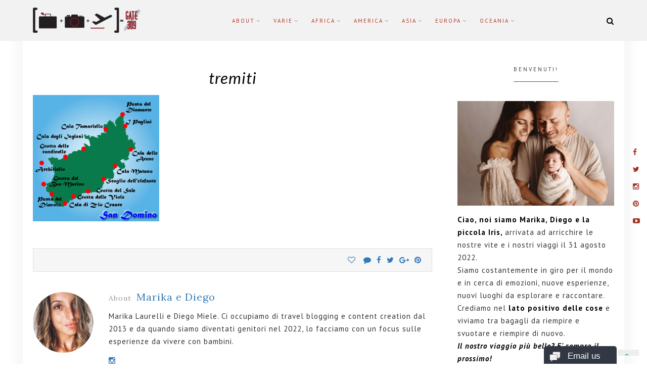

--- FILE ---
content_type: text/html; charset=UTF-8
request_url: https://www.gate309.com/una-notte-alle-isole-tremiti/imagehandler-2/
body_size: 16954
content:
<!DOCTYPE html>
<html lang="it-IT">
<head>
<meta charset="UTF-8">
<meta name="viewport" content="width=device-width, initial-scale=1">
<link rel="profile" href="http://gmpg.org/xfn/11">

			<script type="text/javascript" class="_iub_cs_skip">
				var _iub = _iub || {};
				_iub.csConfiguration = _iub.csConfiguration || {};
				_iub.csConfiguration.siteId = "586111";
				_iub.csConfiguration.cookiePolicyId = "7888365";
			</script>
			<script data-minify="1" class="_iub_cs_skip" src="https://www.gate309.com/wp-content/cache/min/1/sync/586111.js?ver=1765437372" defer></script>
			<meta name='robots' content='index, follow, max-image-preview:large, max-snippet:-1, max-video-preview:-1' />
	<style>img:is([sizes="auto" i], [sizes^="auto," i]) { contain-intrinsic-size: 3000px 1500px }</style>
	
	<!-- This site is optimized with the Yoast SEO plugin v26.5 - https://yoast.com/wordpress/plugins/seo/ -->
	<title>tremiti - Gate 309</title><link rel="preload" as="style" href="https://fonts.googleapis.com/css?family=Lora%3A400%2C400i%2C700%2C700i%7CPlayfair%20Display%3A400%2C400i%2C700%2C700i%2C900%2C900i%7CRoboto%3A300%2C300i%2C400%2C400i%2C700%2C700i%7CKarla%3A400%2C400i%2C700%2C700i&#038;subset=latin%2Clatin-ext&#038;display=swap" /><link rel="stylesheet" href="https://fonts.googleapis.com/css?family=Lora%3A400%2C400i%2C700%2C700i%7CPlayfair%20Display%3A400%2C400i%2C700%2C700i%2C900%2C900i%7CRoboto%3A300%2C300i%2C400%2C400i%2C700%2C700i%7CKarla%3A400%2C400i%2C700%2C700i&#038;subset=latin%2Clatin-ext&#038;display=swap" media="print" onload="this.media='all'" /><noscript><link rel="stylesheet" href="https://fonts.googleapis.com/css?family=Lora%3A400%2C400i%2C700%2C700i%7CPlayfair%20Display%3A400%2C400i%2C700%2C700i%2C900%2C900i%7CRoboto%3A300%2C300i%2C400%2C400i%2C700%2C700i%7CKarla%3A400%2C400i%2C700%2C700i&#038;subset=latin%2Clatin-ext&#038;display=swap" /></noscript>
	<link rel="canonical" href="https://www.gate309.com/una-notte-alle-isole-tremiti/imagehandler-2/" />
	<meta property="og:locale" content="it_IT" />
	<meta property="og:type" content="article" />
	<meta property="og:title" content="tremiti - Gate 309" />
	<meta property="og:url" content="https://www.gate309.com/una-notte-alle-isole-tremiti/imagehandler-2/" />
	<meta property="og:site_name" content="Gate 309" />
	<meta property="og:image" content="https://www.gate309.com/una-notte-alle-isole-tremiti/imagehandler-2" />
	<meta property="og:image:width" content="250" />
	<meta property="og:image:height" content="250" />
	<meta property="og:image:type" content="image/jpeg" />
	<script type="application/ld+json" class="yoast-schema-graph">{"@context":"https://schema.org","@graph":[{"@type":"WebPage","@id":"https://www.gate309.com/una-notte-alle-isole-tremiti/imagehandler-2/","url":"https://www.gate309.com/una-notte-alle-isole-tremiti/imagehandler-2/","name":"tremiti - Gate 309","isPartOf":{"@id":"https://www.gate309.com/#website"},"primaryImageOfPage":{"@id":"https://www.gate309.com/una-notte-alle-isole-tremiti/imagehandler-2/#primaryimage"},"image":{"@id":"https://www.gate309.com/una-notte-alle-isole-tremiti/imagehandler-2/#primaryimage"},"thumbnailUrl":"https://www.gate309.com/wp-content/uploads/2013/11/ImageHandler1.jpg","datePublished":"2013-12-11T18:50:39+00:00","breadcrumb":{"@id":"https://www.gate309.com/una-notte-alle-isole-tremiti/imagehandler-2/#breadcrumb"},"inLanguage":"it-IT","potentialAction":[{"@type":"ReadAction","target":["https://www.gate309.com/una-notte-alle-isole-tremiti/imagehandler-2/"]}]},{"@type":"ImageObject","inLanguage":"it-IT","@id":"https://www.gate309.com/una-notte-alle-isole-tremiti/imagehandler-2/#primaryimage","url":"https://www.gate309.com/wp-content/uploads/2013/11/ImageHandler1.jpg","contentUrl":"https://www.gate309.com/wp-content/uploads/2013/11/ImageHandler1.jpg","width":250,"height":250,"caption":"Isole Tremiti 15"},{"@type":"BreadcrumbList","@id":"https://www.gate309.com/una-notte-alle-isole-tremiti/imagehandler-2/#breadcrumb","itemListElement":[{"@type":"ListItem","position":1,"name":"Una notte alle Isole Tremiti","item":"https://www.gate309.com/una-notte-alle-isole-tremiti/"},{"@type":"ListItem","position":2,"name":"tremiti"}]},{"@type":"WebSite","@id":"https://www.gate309.com/#website","url":"https://www.gate309.com/","name":"Gate 309","description":"Travel blog di Marika e Diego","publisher":{"@id":"https://www.gate309.com/#organization"},"potentialAction":[{"@type":"SearchAction","target":{"@type":"EntryPoint","urlTemplate":"https://www.gate309.com/?s={search_term_string}"},"query-input":{"@type":"PropertyValueSpecification","valueRequired":true,"valueName":"search_term_string"}}],"inLanguage":"it-IT"},{"@type":"Organization","@id":"https://www.gate309.com/#organization","name":"Gate 309","url":"https://www.gate309.com/","logo":{"@type":"ImageObject","inLanguage":"it-IT","@id":"https://www.gate309.com/#/schema/logo/image/","url":"https://www.gate309.com/wp-content/uploads/2017/12/cropped-logo-gate-50.png","contentUrl":"https://www.gate309.com/wp-content/uploads/2017/12/cropped-logo-gate-50.png","width":213,"height":50,"caption":"Gate 309"},"image":{"@id":"https://www.gate309.com/#/schema/logo/image/"}}]}</script>
	<!-- / Yoast SEO plugin. -->


<link rel='dns-prefetch' href='//cdn.iubenda.com' />
<link rel='dns-prefetch' href='//fonts.googleapis.com' />
<link href='https://fonts.gstatic.com' crossorigin rel='preconnect' />
<link rel="alternate" type="application/rss+xml" title="Gate 309 &raquo; Feed" href="https://www.gate309.com/feed/" />
<link rel="alternate" type="application/rss+xml" title="Gate 309 &raquo; Feed dei commenti" href="https://www.gate309.com/comments/feed/" />
<link rel="alternate" type="application/rss+xml" title="Gate 309 &raquo; tremiti Feed dei commenti" href="https://www.gate309.com/una-notte-alle-isole-tremiti/imagehandler-2/feed/" />
		<!-- This site uses the Google Analytics by MonsterInsights plugin v9.11.1 - Using Analytics tracking - https://www.monsterinsights.com/ -->
							<script src="//www.googletagmanager.com/gtag/js?id=G-8TN3Y4D3PT"  data-cfasync="false" data-wpfc-render="false" type="text/javascript" async></script>
			<script data-cfasync="false" data-wpfc-render="false" type="text/javascript">
				var mi_version = '9.11.1';
				var mi_track_user = true;
				var mi_no_track_reason = '';
								var MonsterInsightsDefaultLocations = {"page_location":"https:\/\/www.gate309.com\/una-notte-alle-isole-tremiti\/imagehandler-2\/"};
								if ( typeof MonsterInsightsPrivacyGuardFilter === 'function' ) {
					var MonsterInsightsLocations = (typeof MonsterInsightsExcludeQuery === 'object') ? MonsterInsightsPrivacyGuardFilter( MonsterInsightsExcludeQuery ) : MonsterInsightsPrivacyGuardFilter( MonsterInsightsDefaultLocations );
				} else {
					var MonsterInsightsLocations = (typeof MonsterInsightsExcludeQuery === 'object') ? MonsterInsightsExcludeQuery : MonsterInsightsDefaultLocations;
				}

								var disableStrs = [
										'ga-disable-G-8TN3Y4D3PT',
									];

				/* Function to detect opted out users */
				function __gtagTrackerIsOptedOut() {
					for (var index = 0; index < disableStrs.length; index++) {
						if (document.cookie.indexOf(disableStrs[index] + '=true') > -1) {
							return true;
						}
					}

					return false;
				}

				/* Disable tracking if the opt-out cookie exists. */
				if (__gtagTrackerIsOptedOut()) {
					for (var index = 0; index < disableStrs.length; index++) {
						window[disableStrs[index]] = true;
					}
				}

				/* Opt-out function */
				function __gtagTrackerOptout() {
					for (var index = 0; index < disableStrs.length; index++) {
						document.cookie = disableStrs[index] + '=true; expires=Thu, 31 Dec 2099 23:59:59 UTC; path=/';
						window[disableStrs[index]] = true;
					}
				}

				if ('undefined' === typeof gaOptout) {
					function gaOptout() {
						__gtagTrackerOptout();
					}
				}
								window.dataLayer = window.dataLayer || [];

				window.MonsterInsightsDualTracker = {
					helpers: {},
					trackers: {},
				};
				if (mi_track_user) {
					function __gtagDataLayer() {
						dataLayer.push(arguments);
					}

					function __gtagTracker(type, name, parameters) {
						if (!parameters) {
							parameters = {};
						}

						if (parameters.send_to) {
							__gtagDataLayer.apply(null, arguments);
							return;
						}

						if (type === 'event') {
														parameters.send_to = monsterinsights_frontend.v4_id;
							var hookName = name;
							if (typeof parameters['event_category'] !== 'undefined') {
								hookName = parameters['event_category'] + ':' + name;
							}

							if (typeof MonsterInsightsDualTracker.trackers[hookName] !== 'undefined') {
								MonsterInsightsDualTracker.trackers[hookName](parameters);
							} else {
								__gtagDataLayer('event', name, parameters);
							}
							
						} else {
							__gtagDataLayer.apply(null, arguments);
						}
					}

					__gtagTracker('js', new Date());
					__gtagTracker('set', {
						'developer_id.dZGIzZG': true,
											});
					if ( MonsterInsightsLocations.page_location ) {
						__gtagTracker('set', MonsterInsightsLocations);
					}
										__gtagTracker('config', 'G-8TN3Y4D3PT', {"forceSSL":"true"} );
										window.gtag = __gtagTracker;										(function () {
						/* https://developers.google.com/analytics/devguides/collection/analyticsjs/ */
						/* ga and __gaTracker compatibility shim. */
						var noopfn = function () {
							return null;
						};
						var newtracker = function () {
							return new Tracker();
						};
						var Tracker = function () {
							return null;
						};
						var p = Tracker.prototype;
						p.get = noopfn;
						p.set = noopfn;
						p.send = function () {
							var args = Array.prototype.slice.call(arguments);
							args.unshift('send');
							__gaTracker.apply(null, args);
						};
						var __gaTracker = function () {
							var len = arguments.length;
							if (len === 0) {
								return;
							}
							var f = arguments[len - 1];
							if (typeof f !== 'object' || f === null || typeof f.hitCallback !== 'function') {
								if ('send' === arguments[0]) {
									var hitConverted, hitObject = false, action;
									if ('event' === arguments[1]) {
										if ('undefined' !== typeof arguments[3]) {
											hitObject = {
												'eventAction': arguments[3],
												'eventCategory': arguments[2],
												'eventLabel': arguments[4],
												'value': arguments[5] ? arguments[5] : 1,
											}
										}
									}
									if ('pageview' === arguments[1]) {
										if ('undefined' !== typeof arguments[2]) {
											hitObject = {
												'eventAction': 'page_view',
												'page_path': arguments[2],
											}
										}
									}
									if (typeof arguments[2] === 'object') {
										hitObject = arguments[2];
									}
									if (typeof arguments[5] === 'object') {
										Object.assign(hitObject, arguments[5]);
									}
									if ('undefined' !== typeof arguments[1].hitType) {
										hitObject = arguments[1];
										if ('pageview' === hitObject.hitType) {
											hitObject.eventAction = 'page_view';
										}
									}
									if (hitObject) {
										action = 'timing' === arguments[1].hitType ? 'timing_complete' : hitObject.eventAction;
										hitConverted = mapArgs(hitObject);
										__gtagTracker('event', action, hitConverted);
									}
								}
								return;
							}

							function mapArgs(args) {
								var arg, hit = {};
								var gaMap = {
									'eventCategory': 'event_category',
									'eventAction': 'event_action',
									'eventLabel': 'event_label',
									'eventValue': 'event_value',
									'nonInteraction': 'non_interaction',
									'timingCategory': 'event_category',
									'timingVar': 'name',
									'timingValue': 'value',
									'timingLabel': 'event_label',
									'page': 'page_path',
									'location': 'page_location',
									'title': 'page_title',
									'referrer' : 'page_referrer',
								};
								for (arg in args) {
																		if (!(!args.hasOwnProperty(arg) || !gaMap.hasOwnProperty(arg))) {
										hit[gaMap[arg]] = args[arg];
									} else {
										hit[arg] = args[arg];
									}
								}
								return hit;
							}

							try {
								f.hitCallback();
							} catch (ex) {
							}
						};
						__gaTracker.create = newtracker;
						__gaTracker.getByName = newtracker;
						__gaTracker.getAll = function () {
							return [];
						};
						__gaTracker.remove = noopfn;
						__gaTracker.loaded = true;
						window['__gaTracker'] = __gaTracker;
					})();
									} else {
										console.log("");
					(function () {
						function __gtagTracker() {
							return null;
						}

						window['__gtagTracker'] = __gtagTracker;
						window['gtag'] = __gtagTracker;
					})();
									}
			</script>
							<!-- / Google Analytics by MonsterInsights -->
		<style id='wp-emoji-styles-inline-css' type='text/css'>

	img.wp-smiley, img.emoji {
		display: inline !important;
		border: none !important;
		box-shadow: none !important;
		height: 1em !important;
		width: 1em !important;
		margin: 0 0.07em !important;
		vertical-align: -0.1em !important;
		background: none !important;
		padding: 0 !important;
	}
</style>
<link rel='stylesheet' id='wp-block-library-css' href='https://www.gate309.com/wp-includes/css/dist/block-library/style.min.css?ver=6.8.3' type='text/css' media='all' />
<link data-minify="1" rel='stylesheet' id='swiper-css-css' href='https://www.gate309.com/wp-content/cache/min/1/wp-content/plugins/instagram-widget-by-wpzoom/dist/styles/library/swiper.css?ver=1674630530' type='text/css' media='all' />
<link data-minify="1" rel='stylesheet' id='dashicons-css' href='https://www.gate309.com/wp-content/cache/min/1/wp-includes/css/dashicons.min.css?ver=1672766186' type='text/css' media='all' />
<link data-minify="1" rel='stylesheet' id='magnific-popup-css' href='https://www.gate309.com/wp-content/cache/min/1/wp-content/plugins/instagram-widget-by-wpzoom/dist/styles/library/magnific-popup.css?ver=1674630530' type='text/css' media='all' />
<link data-minify="1" rel='stylesheet' id='wpz-insta_block-frontend-style-css' href='https://www.gate309.com/wp-content/cache/min/1/wp-content/plugins/instagram-widget-by-wpzoom/dist/styles/frontend/index.css?ver=1674630530' type='text/css' media='all' />
<style id='classic-theme-styles-inline-css' type='text/css'>
/*! This file is auto-generated */
.wp-block-button__link{color:#fff;background-color:#32373c;border-radius:9999px;box-shadow:none;text-decoration:none;padding:calc(.667em + 2px) calc(1.333em + 2px);font-size:1.125em}.wp-block-file__button{background:#32373c;color:#fff;text-decoration:none}
</style>
<style id='global-styles-inline-css' type='text/css'>
:root{--wp--preset--aspect-ratio--square: 1;--wp--preset--aspect-ratio--4-3: 4/3;--wp--preset--aspect-ratio--3-4: 3/4;--wp--preset--aspect-ratio--3-2: 3/2;--wp--preset--aspect-ratio--2-3: 2/3;--wp--preset--aspect-ratio--16-9: 16/9;--wp--preset--aspect-ratio--9-16: 9/16;--wp--preset--color--black: #000000;--wp--preset--color--cyan-bluish-gray: #abb8c3;--wp--preset--color--white: #ffffff;--wp--preset--color--pale-pink: #f78da7;--wp--preset--color--vivid-red: #cf2e2e;--wp--preset--color--luminous-vivid-orange: #ff6900;--wp--preset--color--luminous-vivid-amber: #fcb900;--wp--preset--color--light-green-cyan: #7bdcb5;--wp--preset--color--vivid-green-cyan: #00d084;--wp--preset--color--pale-cyan-blue: #8ed1fc;--wp--preset--color--vivid-cyan-blue: #0693e3;--wp--preset--color--vivid-purple: #9b51e0;--wp--preset--gradient--vivid-cyan-blue-to-vivid-purple: linear-gradient(135deg,rgba(6,147,227,1) 0%,rgb(155,81,224) 100%);--wp--preset--gradient--light-green-cyan-to-vivid-green-cyan: linear-gradient(135deg,rgb(122,220,180) 0%,rgb(0,208,130) 100%);--wp--preset--gradient--luminous-vivid-amber-to-luminous-vivid-orange: linear-gradient(135deg,rgba(252,185,0,1) 0%,rgba(255,105,0,1) 100%);--wp--preset--gradient--luminous-vivid-orange-to-vivid-red: linear-gradient(135deg,rgba(255,105,0,1) 0%,rgb(207,46,46) 100%);--wp--preset--gradient--very-light-gray-to-cyan-bluish-gray: linear-gradient(135deg,rgb(238,238,238) 0%,rgb(169,184,195) 100%);--wp--preset--gradient--cool-to-warm-spectrum: linear-gradient(135deg,rgb(74,234,220) 0%,rgb(151,120,209) 20%,rgb(207,42,186) 40%,rgb(238,44,130) 60%,rgb(251,105,98) 80%,rgb(254,248,76) 100%);--wp--preset--gradient--blush-light-purple: linear-gradient(135deg,rgb(255,206,236) 0%,rgb(152,150,240) 100%);--wp--preset--gradient--blush-bordeaux: linear-gradient(135deg,rgb(254,205,165) 0%,rgb(254,45,45) 50%,rgb(107,0,62) 100%);--wp--preset--gradient--luminous-dusk: linear-gradient(135deg,rgb(255,203,112) 0%,rgb(199,81,192) 50%,rgb(65,88,208) 100%);--wp--preset--gradient--pale-ocean: linear-gradient(135deg,rgb(255,245,203) 0%,rgb(182,227,212) 50%,rgb(51,167,181) 100%);--wp--preset--gradient--electric-grass: linear-gradient(135deg,rgb(202,248,128) 0%,rgb(113,206,126) 100%);--wp--preset--gradient--midnight: linear-gradient(135deg,rgb(2,3,129) 0%,rgb(40,116,252) 100%);--wp--preset--font-size--small: 13px;--wp--preset--font-size--medium: 20px;--wp--preset--font-size--large: 36px;--wp--preset--font-size--x-large: 42px;--wp--preset--spacing--20: 0.44rem;--wp--preset--spacing--30: 0.67rem;--wp--preset--spacing--40: 1rem;--wp--preset--spacing--50: 1.5rem;--wp--preset--spacing--60: 2.25rem;--wp--preset--spacing--70: 3.38rem;--wp--preset--spacing--80: 5.06rem;--wp--preset--shadow--natural: 6px 6px 9px rgba(0, 0, 0, 0.2);--wp--preset--shadow--deep: 12px 12px 50px rgba(0, 0, 0, 0.4);--wp--preset--shadow--sharp: 6px 6px 0px rgba(0, 0, 0, 0.2);--wp--preset--shadow--outlined: 6px 6px 0px -3px rgba(255, 255, 255, 1), 6px 6px rgba(0, 0, 0, 1);--wp--preset--shadow--crisp: 6px 6px 0px rgba(0, 0, 0, 1);}:where(.is-layout-flex){gap: 0.5em;}:where(.is-layout-grid){gap: 0.5em;}body .is-layout-flex{display: flex;}.is-layout-flex{flex-wrap: wrap;align-items: center;}.is-layout-flex > :is(*, div){margin: 0;}body .is-layout-grid{display: grid;}.is-layout-grid > :is(*, div){margin: 0;}:where(.wp-block-columns.is-layout-flex){gap: 2em;}:where(.wp-block-columns.is-layout-grid){gap: 2em;}:where(.wp-block-post-template.is-layout-flex){gap: 1.25em;}:where(.wp-block-post-template.is-layout-grid){gap: 1.25em;}.has-black-color{color: var(--wp--preset--color--black) !important;}.has-cyan-bluish-gray-color{color: var(--wp--preset--color--cyan-bluish-gray) !important;}.has-white-color{color: var(--wp--preset--color--white) !important;}.has-pale-pink-color{color: var(--wp--preset--color--pale-pink) !important;}.has-vivid-red-color{color: var(--wp--preset--color--vivid-red) !important;}.has-luminous-vivid-orange-color{color: var(--wp--preset--color--luminous-vivid-orange) !important;}.has-luminous-vivid-amber-color{color: var(--wp--preset--color--luminous-vivid-amber) !important;}.has-light-green-cyan-color{color: var(--wp--preset--color--light-green-cyan) !important;}.has-vivid-green-cyan-color{color: var(--wp--preset--color--vivid-green-cyan) !important;}.has-pale-cyan-blue-color{color: var(--wp--preset--color--pale-cyan-blue) !important;}.has-vivid-cyan-blue-color{color: var(--wp--preset--color--vivid-cyan-blue) !important;}.has-vivid-purple-color{color: var(--wp--preset--color--vivid-purple) !important;}.has-black-background-color{background-color: var(--wp--preset--color--black) !important;}.has-cyan-bluish-gray-background-color{background-color: var(--wp--preset--color--cyan-bluish-gray) !important;}.has-white-background-color{background-color: var(--wp--preset--color--white) !important;}.has-pale-pink-background-color{background-color: var(--wp--preset--color--pale-pink) !important;}.has-vivid-red-background-color{background-color: var(--wp--preset--color--vivid-red) !important;}.has-luminous-vivid-orange-background-color{background-color: var(--wp--preset--color--luminous-vivid-orange) !important;}.has-luminous-vivid-amber-background-color{background-color: var(--wp--preset--color--luminous-vivid-amber) !important;}.has-light-green-cyan-background-color{background-color: var(--wp--preset--color--light-green-cyan) !important;}.has-vivid-green-cyan-background-color{background-color: var(--wp--preset--color--vivid-green-cyan) !important;}.has-pale-cyan-blue-background-color{background-color: var(--wp--preset--color--pale-cyan-blue) !important;}.has-vivid-cyan-blue-background-color{background-color: var(--wp--preset--color--vivid-cyan-blue) !important;}.has-vivid-purple-background-color{background-color: var(--wp--preset--color--vivid-purple) !important;}.has-black-border-color{border-color: var(--wp--preset--color--black) !important;}.has-cyan-bluish-gray-border-color{border-color: var(--wp--preset--color--cyan-bluish-gray) !important;}.has-white-border-color{border-color: var(--wp--preset--color--white) !important;}.has-pale-pink-border-color{border-color: var(--wp--preset--color--pale-pink) !important;}.has-vivid-red-border-color{border-color: var(--wp--preset--color--vivid-red) !important;}.has-luminous-vivid-orange-border-color{border-color: var(--wp--preset--color--luminous-vivid-orange) !important;}.has-luminous-vivid-amber-border-color{border-color: var(--wp--preset--color--luminous-vivid-amber) !important;}.has-light-green-cyan-border-color{border-color: var(--wp--preset--color--light-green-cyan) !important;}.has-vivid-green-cyan-border-color{border-color: var(--wp--preset--color--vivid-green-cyan) !important;}.has-pale-cyan-blue-border-color{border-color: var(--wp--preset--color--pale-cyan-blue) !important;}.has-vivid-cyan-blue-border-color{border-color: var(--wp--preset--color--vivid-cyan-blue) !important;}.has-vivid-purple-border-color{border-color: var(--wp--preset--color--vivid-purple) !important;}.has-vivid-cyan-blue-to-vivid-purple-gradient-background{background: var(--wp--preset--gradient--vivid-cyan-blue-to-vivid-purple) !important;}.has-light-green-cyan-to-vivid-green-cyan-gradient-background{background: var(--wp--preset--gradient--light-green-cyan-to-vivid-green-cyan) !important;}.has-luminous-vivid-amber-to-luminous-vivid-orange-gradient-background{background: var(--wp--preset--gradient--luminous-vivid-amber-to-luminous-vivid-orange) !important;}.has-luminous-vivid-orange-to-vivid-red-gradient-background{background: var(--wp--preset--gradient--luminous-vivid-orange-to-vivid-red) !important;}.has-very-light-gray-to-cyan-bluish-gray-gradient-background{background: var(--wp--preset--gradient--very-light-gray-to-cyan-bluish-gray) !important;}.has-cool-to-warm-spectrum-gradient-background{background: var(--wp--preset--gradient--cool-to-warm-spectrum) !important;}.has-blush-light-purple-gradient-background{background: var(--wp--preset--gradient--blush-light-purple) !important;}.has-blush-bordeaux-gradient-background{background: var(--wp--preset--gradient--blush-bordeaux) !important;}.has-luminous-dusk-gradient-background{background: var(--wp--preset--gradient--luminous-dusk) !important;}.has-pale-ocean-gradient-background{background: var(--wp--preset--gradient--pale-ocean) !important;}.has-electric-grass-gradient-background{background: var(--wp--preset--gradient--electric-grass) !important;}.has-midnight-gradient-background{background: var(--wp--preset--gradient--midnight) !important;}.has-small-font-size{font-size: var(--wp--preset--font-size--small) !important;}.has-medium-font-size{font-size: var(--wp--preset--font-size--medium) !important;}.has-large-font-size{font-size: var(--wp--preset--font-size--large) !important;}.has-x-large-font-size{font-size: var(--wp--preset--font-size--x-large) !important;}
:where(.wp-block-post-template.is-layout-flex){gap: 1.25em;}:where(.wp-block-post-template.is-layout-grid){gap: 1.25em;}
:where(.wp-block-columns.is-layout-flex){gap: 2em;}:where(.wp-block-columns.is-layout-grid){gap: 2em;}
:root :where(.wp-block-pullquote){font-size: 1.5em;line-height: 1.6;}
</style>
<link data-minify="1" rel='stylesheet' id='titan-adminbar-styles-css' href='https://www.gate309.com/wp-content/cache/min/1/wp-content/plugins/anti-spam/assets/css/admin-bar.css?ver=1672766186' type='text/css' media='all' />
<link data-minify="1" rel='stylesheet' id='rosie-parent-style-css' href='https://www.gate309.com/wp-content/cache/min/1/wp-content/themes/rosie/style.css?ver=1672766186' type='text/css' media='all' />
<link data-minify="1" rel='stylesheet' id='font-awesome-css' href='https://www.gate309.com/wp-content/cache/min/1/wp-content/themes/rosie/css/font-awesome.min.css?ver=1672766186' type='text/css' media='all' />
<link rel='stylesheet' id='bootstrap-css' href='https://www.gate309.com/wp-content/themes/rosie/css/bootstrap.min.css?ver=3.3.7' type='text/css' media='all' />
<link data-minify="1" rel='stylesheet' id='nivo-slider-css' href='https://www.gate309.com/wp-content/cache/min/1/wp-content/themes/rosie/css/nivo-slider.css?ver=1672766186' type='text/css' media='all' />
<link data-minify="1" rel='stylesheet' id='rosie-style-css' href='https://www.gate309.com/wp-content/cache/min/1/wp-content/themes/rosie-child/style.css?ver=1672766186' type='text/css' media='all' />

<link rel='stylesheet' id='custom-style-css' href='https://www.gate309.com/wp-content/themes/rosie/css/custom_script.css?ver=6.8.3' type='text/css' media='all' />
<style id='custom-style-inline-css' type='text/css'>

		    .custom-header {
		       background-color: #fff;
		    }
	    
		    #page #menu-social-items a:before {
		       color: #595959;
		    }
	    
		    #primary-menu li a, .icon-button-search i {
		       color: #ba342a;
		    }
	    
		    #page #header-menu {
		       background-color: #f2f2f2;
		    }
	    
			.woocommerce div.product form.cart .button:hover, .woocommerce #review_form #respond .form-submit input:hover,
			.woocommerce nav.woocommerce-pagination ul li a:focus, .woocommerce nav.woocommerce-pagination ul li a:hover, .woocommerce nav.woocommerce-pagination ul li span.current,
			.site-footer .back-to-top span,
			.search-form .search-submit,
			.header-5 .header-right .header-cart__link span.count,		
		    .more-link, .widget_mc4wp_form_widget .mc4wp-form-fields input[type='submit'],
		    .widget_tag_cloud .tagcloud a:hover, .search-popup .search-top-bar-submit {
		       background: #a03423;
		    }


		    .woocommerce .star-rating span::before, .woocommerce p.stars a::before,
		    .woocommerce div.product p.price, .woocommerce div.product span.price,
		    .woocommerce ul.products li.product .price,
	    	.archive-background .archive-title h1,
		    .rosie-breadscrumbs,
			.entry-more-link p:first-child:first-letter, .entry-content p:first-child:first-letter,
		    .site-footer .site-info-wrap .site-info .site-powered a,
		    .widget a,
		    #primary-menu .sub-menu a:hover, .site-footer .social-side-right .widget-social a i, #menu-social ul li a:hover:before {
		        color: #a03423;
		    }

		    .post-pagination > div a:hover h4,
			a:hover, a:focus, a:active,
		    .widget_rosie_latest_news .side-newsfeed .side-item .side-item-text h4 a:hover,
			.entry-title a:hover,
		    .banner-section .widget_widget_rosie_image:hover span,
		    .header-5 #menu-social ul li a:hover,
		    #primary-menu > li.menu-item > a:hover,
		    .site-footer .widget_rosie_social .widget-social a:hover, .bottom .widget_rosie_social .widget-social a:hover,
		    .single .rosie-tags-shared .post-shared a:hover {
		        color: #a03423;
		    }

		    .woocommerce div.product .woocommerce-tabs .panel > h2:before, .woocommerce.single-product .related > h2:before, .woocommerce #comments > h2:before,
			.entry-header .post-thumbnail-quote quote,
			.widget-area .widget-title span, .home-title span,
			#primary-menu .sub-menu {
		    	border-color: #a03423!important; 
			}   
		    .widget-area .widget-title, .home-title,
		    blockquote, q {
		        border-left-color:#a03423; 
		    }

		    .title-block-6 .widget-area .widget-title, .title-block-6 .home-title {
		    	border-bottom-color: #a03423;  
		    }
	    
</style>
<style id='rocket-lazyload-inline-css' type='text/css'>
.rll-youtube-player{position:relative;padding-bottom:56.23%;height:0;overflow:hidden;max-width:100%;}.rll-youtube-player:focus-within{outline: 2px solid currentColor;outline-offset: 5px;}.rll-youtube-player iframe{position:absolute;top:0;left:0;width:100%;height:100%;z-index:100;background:0 0}.rll-youtube-player img{bottom:0;display:block;left:0;margin:auto;max-width:100%;width:100%;position:absolute;right:0;top:0;border:none;height:auto;-webkit-transition:.4s all;-moz-transition:.4s all;transition:.4s all}.rll-youtube-player img:hover{-webkit-filter:brightness(75%)}.rll-youtube-player .play{height:100%;width:100%;left:0;top:0;position:absolute;background:url(https://www.gate309.com/wp-content/plugins/wp-rocket/assets/img/youtube.png) no-repeat center;background-color: transparent !important;cursor:pointer;border:none;}
</style>

<script  type="text/javascript" class=" _iub_cs_skip" type="text/javascript" id="iubenda-head-inline-scripts-0">
/* <![CDATA[ */
            var _iub = _iub || [];
            _iub.csConfiguration ={"floatingPreferencesButtonDisplay":"bottom-right","lang":"it","siteId":"586111","cookiePolicyId":"7888365","whitelabel":false,"invalidateConsentWithoutLog":true,"banner":{"closeButtonDisplay":false,"listPurposes":true,"explicitWithdrawal":true,"rejectButtonDisplay":true,"acceptButtonDisplay":true,"customizeButtonDisplay":true,"position":"float-top-center","style":"dark"},"perPurposeConsent":true}; 
/* ]]> */
</script>
<script data-minify="1"  type="text/javascript" charset="UTF-8" async="" class=" _iub_cs_skip" type="text/javascript" src="https://www.gate309.com/wp-content/cache/min/1/cs/iubenda_cs.js?ver=1765437372" id="iubenda-head-scripts-0-js"></script>
<script type="text/javascript" src="https://www.gate309.com/wp-content/plugins/google-analytics-for-wordpress/assets/js/frontend-gtag.min.js?ver=9.11.1" id="monsterinsights-frontend-script-js" async="async" data-wp-strategy="async"></script>
<script data-cfasync="false" data-wpfc-render="false" type="text/javascript" id='monsterinsights-frontend-script-js-extra'>/* <![CDATA[ */
var monsterinsights_frontend = {"js_events_tracking":"true","download_extensions":"doc,pdf,ppt,zip,xls,docx,pptx,xlsx","inbound_paths":"[]","home_url":"https:\/\/www.gate309.com","hash_tracking":"false","v4_id":"G-8TN3Y4D3PT"};/* ]]> */
</script>
<script type="text/javascript" src="https://www.gate309.com/wp-includes/js/jquery/jquery.min.js?ver=3.7.1" id="jquery-core-js"></script>
<script type="text/javascript" src="https://www.gate309.com/wp-includes/js/underscore.min.js?ver=1.13.7" id="underscore-js" defer></script>
<script type="text/javascript" id="wp-util-js-extra">
/* <![CDATA[ */
var _wpUtilSettings = {"ajax":{"url":"\/wp-admin\/admin-ajax.php"}};
/* ]]> */
</script>
<script type="text/javascript" src="https://www.gate309.com/wp-includes/js/wp-util.min.js?ver=6.8.3" id="wp-util-js" defer></script>
<script data-minify="1" type="text/javascript" src="https://www.gate309.com/wp-content/cache/min/1/wp-content/plugins/instagram-widget-by-wpzoom/dist/scripts/library/magnific-popup.js?ver=1674630530" id="magnific-popup-js" defer></script>
<script data-minify="1" type="text/javascript" src="https://www.gate309.com/wp-content/cache/min/1/wp-content/plugins/instagram-widget-by-wpzoom/dist/scripts/library/swiper.js?ver=1674630530" id="swiper-js-js" defer></script>
<script data-minify="1" type="text/javascript" src="https://www.gate309.com/wp-content/cache/min/1/wp-content/plugins/instagram-widget-by-wpzoom/dist/scripts/frontend/block.js?ver=1674630530" id="wpz-insta_block-frontend-script-js" defer></script>
<link rel="https://api.w.org/" href="https://www.gate309.com/wp-json/" /><link rel="alternate" title="JSON" type="application/json" href="https://www.gate309.com/wp-json/wp/v2/media/672" /><link rel="EditURI" type="application/rsd+xml" title="RSD" href="https://www.gate309.com/xmlrpc.php?rsd" />
<meta name="generator" content="WordPress 6.8.3" />
<link rel='shortlink' href='https://www.gate309.com/?p=672' />
<link rel="alternate" title="oEmbed (JSON)" type="application/json+oembed" href="https://www.gate309.com/wp-json/oembed/1.0/embed?url=https%3A%2F%2Fwww.gate309.com%2Funa-notte-alle-isole-tremiti%2Fimagehandler-2%2F" />
<link rel="alternate" title="oEmbed (XML)" type="text/xml+oembed" href="https://www.gate309.com/wp-json/oembed/1.0/embed?url=https%3A%2F%2Fwww.gate309.com%2Funa-notte-alle-isole-tremiti%2Fimagehandler-2%2F&#038;format=xml" />
<!-- Google tag (gtag.js) -->
<script async src="https://www.googletagmanager.com/gtag/js?id=G-X2BY019966"></script>
<script>
  window.dataLayer = window.dataLayer || [];
  function gtag(){dataLayer.push(arguments);}
  gtag('js', new Date());

  gtag('config', 'G-X2BY019966');
</script><link rel="pingback" href="https://www.gate309.com/xmlrpc.php">	<style type="text/css">
			.site-title,
		.site-description {
			position: absolute;
			clip: rect(1px, 1px, 1px, 1px);
		}
		</style>
	
<!-- This site uses the Viola Style Element plugin v1.0 to customize fonts - https://neptunetheme.com -->
<style>
@import url(https://fonts.googleapis.com/css?family=PT+Sans%3A400%2C400italic%2C700%2C700italic%7CLato%3A100%2C100italic%2C300%2C300italic%2C400%2C400italic%2C700%2C700italic%2C900%2C900italic&subset=cyrillic-ext%2Ccyrillic%2Clatin%2Clatin-ext);
body { font-family: "PT Sans", sans-serif !important; font-weight: 400; font-size: 1.5em !important; line-height: 1.7 !important; letter-spacing: 1px !important; }
h1 { font-family: "Lato", sans-serif !important; font-size: 2.1em !important; line-height: 1.2 !important; }
h2 { font-family: "Lato", sans-serif !important; font-size: 2.1em !important; line-height: 1.2 !important; }
h1.page-title { color: #757575 !important; font-size: 1em !important; }
</style>
<link rel="icon" href="https://www.gate309.com/wp-content/uploads/2017/12/cropped-icon-gate-32x32.jpg" sizes="32x32" />
<link rel="icon" href="https://www.gate309.com/wp-content/uploads/2017/12/cropped-icon-gate-192x192.jpg" sizes="192x192" />
<link rel="apple-touch-icon" href="https://www.gate309.com/wp-content/uploads/2017/12/cropped-icon-gate-180x180.jpg" />
<meta name="msapplication-TileImage" content="https://www.gate309.com/wp-content/uploads/2017/12/cropped-icon-gate-270x270.jpg" />
<noscript><style id="rocket-lazyload-nojs-css">.rll-youtube-player, [data-lazy-src]{display:none !important;}</style></noscript></head>
<body class="attachment wp-singular attachment-template-default single single-attachment postid-672 attachmentid-672 attachment-jpeg wp-custom-logo wp-theme-rosie wp-child-theme-rosie-child sidebar-right single-shop-full-main icon-on-2 title-block-7">
<div id="page" class="site">
	<a class="skip-link screen-reader-text" href="#content">Skip to content</a>

	<header id="masthead" class="site-header">
        <div class="header-5">
    <!-- Search PopUp Form -->
    <div class="search-popup">
        <form role="search" method="get" id="searchform_topbar" class="search-top-bar-popup" action="https://www.gate309.com/">
            <label>
                <span class="screen-reader-text">Search for:</span>
                <input class="search-field-top-bar" id="search-field-top-bar" placeholder="Search ..." value="" name="s" type="search">
            </label>
            <button id="search-top-bar-submit" type="submit" class="search-top-bar-submit"><span class="fa fa-search"></span></button>
        </form>
    </div>

    <div id="header-menu">
        <div class="container">
            <div id="header-wrap">
                <div class="site-branding">
                    <a href="https://www.gate309.com/" class="custom-logo-link" rel="home"><img width="213" height="50" src="data:image/svg+xml,%3Csvg%20xmlns='http://www.w3.org/2000/svg'%20viewBox='0%200%20213%2050'%3E%3C/svg%3E" class="custom-logo" alt="Gate 309" decoding="async" data-lazy-src="https://www.gate309.com/wp-content/uploads/2017/12/cropped-logo-gate-50.png" /><noscript><img width="213" height="50" src="https://www.gate309.com/wp-content/uploads/2017/12/cropped-logo-gate-50.png" class="custom-logo" alt="Gate 309" decoding="async" /></noscript></a>                    <h1 class="site-title"><a href="https://www.gate309.com/" rel="home">Gate 309</a></h1>
                                            <p class="site-description">Travel blog di Marika e Diego</p>
                                        </div><!-- .site-branding -->

                <div class="menu-search-social">
                    <button class="menu-toggle" aria-controls="primary-menu" aria-expanded="false"><i class="fa fa-bars"></i><span class="screen-reader-text">Primary Menu</span></button>
                    <nav id="site-navigation" class="main-navigation" role="navigation">
                       <div class="menu-main-container"><ul id="primary-menu" class="menu"><li id="menu-item-3622" class="menu-item menu-item-type-post_type menu-item-object-page menu-item-has-children menu-item-3622"><a href="https://www.gate309.com/marika-viaggi/">ABOUT</a>
<ul class="sub-menu">
	<li id="menu-item-9058" class="menu-item menu-item-type-post_type menu-item-object-page menu-item-9058"><a href="https://www.gate309.com/chi-siamo/">Chi siamo</a></li>
	<li id="menu-item-9052" class="menu-item menu-item-type-post_type menu-item-object-page menu-item-9052"><a href="https://www.gate309.com/collaborazioni/">Collaborazioni</a></li>
</ul>
</li>
<li id="menu-item-5524" class="menu-item menu-item-type-taxonomy menu-item-object-category menu-item-has-children menu-item-5524"><a href="https://www.gate309.com/category/10-cose-da-fare-a-2/">VARIE</a>
<ul class="sub-menu">
	<li id="menu-item-7361" class="menu-item menu-item-type-taxonomy menu-item-object-category menu-item-7361"><a href="https://www.gate309.com/category/alloggi/">ALLOGGI</a></li>
	<li id="menu-item-7362" class="menu-item menu-item-type-taxonomy menu-item-object-category menu-item-7362"><a href="https://www.gate309.com/category/buon-appetito/">BUON APPETITO</a></li>
	<li id="menu-item-3659" class="menu-item menu-item-type-taxonomy menu-item-object-category menu-item-3659"><a href="https://www.gate309.com/category/benessere/">WELLNESS</a></li>
	<li id="menu-item-4302" class="menu-item menu-item-type-taxonomy menu-item-object-category menu-item-4302"><a href="https://www.gate309.com/category/ilmoliseesiste/">#ILMOLISEESISTE</a></li>
	<li id="menu-item-6354" class="menu-item menu-item-type-taxonomy menu-item-object-category menu-item-6354"><a href="https://www.gate309.com/category/pensieri/">PENSIERI</a></li>
	<li id="menu-item-11188" class="menu-item menu-item-type-taxonomy menu-item-object-category menu-item-11188"><a href="https://www.gate309.com/category/viaggi-di-gruppo/">VIAGGI DI GRUPPO</a></li>
	<li id="menu-item-3662" class="menu-item menu-item-type-taxonomy menu-item-object-category menu-item-3662"><a href="https://www.gate309.com/category/video/">VIDEO</a></li>
</ul>
</li>
<li id="menu-item-3579" class="menu-item menu-item-type-taxonomy menu-item-object-category menu-item-has-children menu-item-3579"><a href="https://www.gate309.com/category/viaggi/africa/">AFRICA</a>
<ul class="sub-menu">
	<li id="menu-item-3672" class="menu-item menu-item-type-taxonomy menu-item-object-category menu-item-3672"><a href="https://www.gate309.com/category/egitto/">Egitto</a></li>
	<li id="menu-item-3626" class="menu-item menu-item-type-taxonomy menu-item-object-category menu-item-3626"><a href="https://www.gate309.com/category/viaggi/africa/marocco-africa-viaggi/">Marocco</a></li>
	<li id="menu-item-10511" class="menu-item menu-item-type-taxonomy menu-item-object-category menu-item-10511"><a href="https://www.gate309.com/category/viaggi/africa/mauritius/">Mauritius</a></li>
	<li id="menu-item-10510" class="menu-item menu-item-type-taxonomy menu-item-object-category menu-item-10510"><a href="https://www.gate309.com/category/viaggi/africa/sudafrica/">Sudafrica</a></li>
	<li id="menu-item-5437" class="menu-item menu-item-type-taxonomy menu-item-object-category menu-item-5437"><a href="https://www.gate309.com/category/viaggi/africa/tanzania/">Tanzania</a></li>
	<li id="menu-item-13822" class="menu-item menu-item-type-taxonomy menu-item-object-category menu-item-13822"><a href="https://www.gate309.com/category/viaggi/africa/tunisia/">Tunisia</a></li>
</ul>
</li>
<li id="menu-item-3578" class="menu-item menu-item-type-taxonomy menu-item-object-category menu-item-has-children menu-item-3578"><a href="https://www.gate309.com/category/viaggi/america/">AMERICA</a>
<ul class="sub-menu">
	<li id="menu-item-4691" class="menu-item menu-item-type-taxonomy menu-item-object-category menu-item-4691"><a href="https://www.gate309.com/category/viaggi/america/bahamas/">Bahamas</a></li>
	<li id="menu-item-8913" class="menu-item menu-item-type-taxonomy menu-item-object-category menu-item-8913"><a href="https://www.gate309.com/category/viaggi/america/colombia/">Colombia</a></li>
	<li id="menu-item-3628" class="menu-item menu-item-type-taxonomy menu-item-object-category menu-item-3628"><a href="https://www.gate309.com/category/viaggi/america/messico/">Messico</a></li>
	<li id="menu-item-3629" class="menu-item menu-item-type-taxonomy menu-item-object-category menu-item-3629"><a href="https://www.gate309.com/category/viaggi/america/usa/">USA</a></li>
</ul>
</li>
<li id="menu-item-3576" class="menu-item menu-item-type-taxonomy menu-item-object-category menu-item-has-children menu-item-3576"><a href="https://www.gate309.com/category/viaggi/asia/">ASIA</a>
<ul class="sub-menu">
	<li id="menu-item-9441" class="menu-item menu-item-type-taxonomy menu-item-object-category menu-item-has-children menu-item-9441"><a href="https://www.gate309.com/category/viaggi/asia/sud-est-asiatico/">SUD EST ASIATICO</a>
	<ul class="sub-menu">
		<li id="menu-item-7392" class="menu-item menu-item-type-taxonomy menu-item-object-category menu-item-7392"><a href="https://www.gate309.com/category/cambogia/">Cambogia</a></li>
		<li id="menu-item-9372" class="menu-item menu-item-type-taxonomy menu-item-object-category menu-item-9372"><a href="https://www.gate309.com/category/viaggi/asia/sud-est-asiatico/filippine/">Filippine</a></li>
		<li id="menu-item-6653" class="menu-item menu-item-type-taxonomy menu-item-object-category menu-item-6653"><a href="https://www.gate309.com/category/viaggi/asia/indonesia/">Indonesia</a></li>
		<li id="menu-item-12318" class="menu-item menu-item-type-taxonomy menu-item-object-category menu-item-12318"><a href="https://www.gate309.com/category/viaggi/asia/sud-est-asiatico/laos/">Laos</a></li>
		<li id="menu-item-6654" class="menu-item menu-item-type-taxonomy menu-item-object-category menu-item-6654"><a href="https://www.gate309.com/category/viaggi/asia/malesia/">Malesia e Singapore</a></li>
		<li id="menu-item-5693" class="menu-item menu-item-type-taxonomy menu-item-object-category menu-item-5693"><a href="https://www.gate309.com/category/myanmar-birmania/">Myanmar (Birmania)</a></li>
		<li id="menu-item-3631" class="menu-item menu-item-type-taxonomy menu-item-object-category menu-item-3631"><a href="https://www.gate309.com/category/viaggi/asia/sud-est-asiatico/thailandia/">Thailandia</a></li>
		<li id="menu-item-7391" class="menu-item menu-item-type-taxonomy menu-item-object-category menu-item-7391"><a href="https://www.gate309.com/category/vietnam/">Vietnam</a></li>
	</ul>
</li>
	<li id="menu-item-9442" class="menu-item menu-item-type-taxonomy menu-item-object-category menu-item-9442"><a href="https://www.gate309.com/category/cina/">Cina</a></li>
	<li id="menu-item-13127" class="menu-item menu-item-type-taxonomy menu-item-object-category menu-item-13127"><a href="https://www.gate309.com/category/asia-2/corea-del-sud/">Corea del Sud</a></li>
	<li id="menu-item-5692" class="menu-item menu-item-type-taxonomy menu-item-object-category menu-item-5692"><a href="https://www.gate309.com/category/emirati-arabi-uniti/">Emirati Arabi Uniti</a></li>
	<li id="menu-item-3630" class="menu-item menu-item-type-taxonomy menu-item-object-category menu-item-3630"><a href="https://www.gate309.com/category/viaggi/asia/giappone/">Giappone</a></li>
	<li id="menu-item-13874" class="menu-item menu-item-type-taxonomy menu-item-object-category menu-item-13874"><a href="https://www.gate309.com/category/asia-2/giordania/">Giordania</a></li>
	<li id="menu-item-6652" class="menu-item menu-item-type-taxonomy menu-item-object-category menu-item-6652"><a href="https://www.gate309.com/category/viaggi/asia/india/">India</a></li>
	<li id="menu-item-11256" class="menu-item menu-item-type-taxonomy menu-item-object-category menu-item-11256"><a href="https://www.gate309.com/category/asia-2/iran/">Iran</a></li>
	<li id="menu-item-8461" class="menu-item menu-item-type-taxonomy menu-item-object-category menu-item-8461"><a href="https://www.gate309.com/category/israele/">Israele</a></li>
	<li id="menu-item-11923" class="menu-item menu-item-type-taxonomy menu-item-object-category menu-item-11923"><a href="https://www.gate309.com/category/nepal/">Nepal</a></li>
	<li id="menu-item-13501" class="menu-item menu-item-type-taxonomy menu-item-object-category menu-item-13501"><a href="https://www.gate309.com/category/oman/">Oman</a></li>
	<li id="menu-item-9137" class="menu-item menu-item-type-taxonomy menu-item-object-category menu-item-9137"><a href="https://www.gate309.com/category/sri-lanka-e-maldive/">Sri Lanka e Maldive</a></li>
</ul>
</li>
<li id="menu-item-3575" class="menu-item menu-item-type-taxonomy menu-item-object-category menu-item-has-children menu-item-3575"><a href="https://www.gate309.com/category/viaggi/europa/">EUROPA</a>
<ul class="sub-menu">
	<li id="menu-item-13395" class="menu-item menu-item-type-taxonomy menu-item-object-category menu-item-13395"><a href="https://www.gate309.com/category/europa-2/albania/">Albania</a></li>
	<li id="menu-item-3633" class="menu-item menu-item-type-taxonomy menu-item-object-category menu-item-3633"><a href="https://www.gate309.com/category/viaggi/europa/belgio/">Belgio e Lussemburgo</a></li>
	<li id="menu-item-13692" class="menu-item menu-item-type-taxonomy menu-item-object-category menu-item-13692"><a href="https://www.gate309.com/category/europa-2/bosnia-ed-erzegovina/">Bosnia ed Erzegovina</a></li>
	<li id="menu-item-6651" class="menu-item menu-item-type-taxonomy menu-item-object-category menu-item-6651"><a href="https://www.gate309.com/category/viaggi/europa/danimarca/">Danimarca</a></li>
	<li id="menu-item-3665" class="menu-item menu-item-type-taxonomy menu-item-object-category menu-item-3665"><a href="https://www.gate309.com/category/viaggi/europa/francia/">Francia e Svizzera</a></li>
	<li id="menu-item-3634" class="menu-item menu-item-type-taxonomy menu-item-object-category menu-item-3634"><a href="https://www.gate309.com/category/viaggi/europa/germania/">Austria e Germania</a></li>
	<li id="menu-item-3577" class="menu-item menu-item-type-taxonomy menu-item-object-category menu-item-3577"><a href="https://www.gate309.com/category/viaggi/italia/">Italia</a></li>
	<li id="menu-item-13042" class="menu-item menu-item-type-taxonomy menu-item-object-category menu-item-13042"><a href="https://www.gate309.com/category/europa-2/malta/">Malta</a></li>
	<li id="menu-item-9614" class="menu-item menu-item-type-taxonomy menu-item-object-category menu-item-9614"><a href="https://www.gate309.com/category/viaggi/europa/islanda/">Islanda</a></li>
	<li id="menu-item-3638" class="menu-item menu-item-type-taxonomy menu-item-object-category menu-item-3638"><a href="https://www.gate309.com/category/viaggi/europa/olanda/">Olanda</a></li>
	<li id="menu-item-10393" class="menu-item menu-item-type-taxonomy menu-item-object-category menu-item-10393"><a href="https://www.gate309.com/category/viaggi/europa/polonia/">Polonia</a></li>
	<li id="menu-item-3700" class="menu-item menu-item-type-taxonomy menu-item-object-category menu-item-3700"><a href="https://www.gate309.com/category/regno-unito/">Regno Unito e Irlanda</a></li>
	<li id="menu-item-3639" class="menu-item menu-item-type-taxonomy menu-item-object-category menu-item-3639"><a href="https://www.gate309.com/category/viaggi/europa/rep-ceca/">Rep. Ceca</a></li>
	<li id="menu-item-8785" class="menu-item menu-item-type-taxonomy menu-item-object-category menu-item-8785"><a href="https://www.gate309.com/category/slovenia/">Slovenia</a></li>
	<li id="menu-item-3641" class="menu-item menu-item-type-taxonomy menu-item-object-category menu-item-3641"><a href="https://www.gate309.com/category/viaggi/europa/spagna-e-portogallo/">Spagna e Portogallo</a></li>
	<li id="menu-item-3642" class="menu-item menu-item-type-taxonomy menu-item-object-category menu-item-3642"><a href="https://www.gate309.com/category/viaggi/europa/turchia/">Grecia e Turchia</a></li>
	<li id="menu-item-3643" class="menu-item menu-item-type-taxonomy menu-item-object-category menu-item-3643"><a href="https://www.gate309.com/category/viaggi/europa/ungheria/">Ungheria e Romania</a></li>
</ul>
</li>
<li id="menu-item-8470" class="menu-item menu-item-type-taxonomy menu-item-object-category menu-item-has-children menu-item-8470"><a href="https://www.gate309.com/category/oceania/">OCEANIA</a>
<ul class="sub-menu">
	<li id="menu-item-8471" class="menu-item menu-item-type-taxonomy menu-item-object-category menu-item-8471"><a href="https://www.gate309.com/category/oceania/australia/">Australia</a></li>
	<li id="menu-item-8472" class="menu-item menu-item-type-taxonomy menu-item-object-category menu-item-8472"><a href="https://www.gate309.com/category/polinesia-francese/">Polinesia Francese</a></li>
</ul>
</li>
</ul></div>                    </nav><!-- #site-navigation -->
                </div>
                <div class="header-right">
                                        <div class="header-cart woocommerce">
                                                <div class="icon-button-search">
                            <i class="fa fa-search"></i>
                        </div>
                    </div>
                </div>
            </div>
        </div>
    </div>
    <div class="mobile-logo"></div>
</div>

	</header><!-- #masthead -->

    <div id="content" class="site-content">
<div class="rosie-wrap container">
    <div id="primary" class="content-area">
        <main id="main" class="site-main" >
	        
        	                    <div class="entry-header">
                            </div>
	                    
<article id="post-672" class="standard post-672 attachment type-attachment status-inherit hentry">
	<header class="entry-header">
				<h1 class="entry-title"><span>tremiti</span></h1>	</header><!-- .entry-header -->

	<div class="entry-content">
		<p class="attachment"><a href='https://www.gate309.com/wp-content/uploads/2013/11/ImageHandler1.jpg'><img fetchpriority="high" decoding="async" width="250" height="250" src="data:image/svg+xml,%3Csvg%20xmlns='http://www.w3.org/2000/svg'%20viewBox='0%200%20250%20250'%3E%3C/svg%3E" class="attachment-medium size-medium" alt="Isole Tremiti 15" data-lazy-srcset="https://www.gate309.com/wp-content/uploads/2013/11/ImageHandler1.jpg 250w, https://www.gate309.com/wp-content/uploads/2013/11/ImageHandler1-150x150.jpg 150w, https://www.gate309.com/wp-content/uploads/2013/11/ImageHandler1-70x70.jpg 70w" data-lazy-sizes="(max-width: 250px) 100vw, 250px" data-lazy-src="https://www.gate309.com/wp-content/uploads/2013/11/ImageHandler1.jpg" /><noscript><img fetchpriority="high" decoding="async" width="250" height="250" src="https://www.gate309.com/wp-content/uploads/2013/11/ImageHandler1.jpg" class="attachment-medium size-medium" alt="Isole Tremiti 15" srcset="https://www.gate309.com/wp-content/uploads/2013/11/ImageHandler1.jpg 250w, https://www.gate309.com/wp-content/uploads/2013/11/ImageHandler1-150x150.jpg 150w, https://www.gate309.com/wp-content/uploads/2013/11/ImageHandler1-70x70.jpg 70w" sizes="(max-width: 250px) 100vw, 250px" /></noscript></a></p>
	</div><!-- .entry-content -->

</article><!-- #post-## -->

            <div class="rosie-tags-shared">
                            <div class="post-tags">
                                    </div>
                            <div class="post-shared">
                <a href="#" class="rosie-post-like" data-post_id="672" title="Like" data-like="Like" data-unlike="Unlike"><i class="fa fa-heart-o"></i></a>	            <a href="https://www.gate309.com/una-notte-alle-isole-tremiti/imagehandler-2/#respond"><span class="comment-box"><i class="fa fa-comment"></i></span></a><a target="_blank" href="https://www.facebook.com/sharer/sharer.php?u=https://www.gate309.com/una-notte-alle-isole-tremiti/imagehandler-2/"><i class="fa fa-facebook"></i></a><a target="_blank" href="https://twitter.com/home?status=Check%20out%20this%20article:%20tremiti%20-%20https://www.gate309.com/una-notte-alle-isole-tremiti/imagehandler-2/"><i class="fa fa-twitter"></i></a><a target="_blank" href="https://plus.google.com/share?url=https://www.gate309.com/una-notte-alle-isole-tremiti/imagehandler-2/"><i class="fa fa-google-plus"></i></a><a target="_blank" href="https://pinterest.com/pin/create/button/?url=https://www.gate309.com/una-notte-alle-isole-tremiti/imagehandler-2/&#038;media=https://www.gate309.com/wp-content/uploads/2013/11/ImageHandler1.jpg&#038;description=tremiti"><i class="fa fa-pinterest"></i></a>                </div>
            </div>
            <div class="user-contact">
	<div class="user-image">
		<img alt='' src="data:image/svg+xml,%3Csvg%20xmlns='http://www.w3.org/2000/svg'%20viewBox='0%200%20120%20120'%3E%3C/svg%3E" data-lazy-srcset='https://secure.gravatar.com/avatar/f170f248e29de14a23d91b3db310383c7f74fbf848665bca0725901d50d631ba?s=240&#038;d=mm&#038;r=g 2x' class='avatar avatar-120 photo' height='120' width='120' decoding='async' data-lazy-src="https://secure.gravatar.com/avatar/f170f248e29de14a23d91b3db310383c7f74fbf848665bca0725901d50d631ba?s=120&#038;d=mm&#038;r=g"/><noscript><img alt='' src='https://secure.gravatar.com/avatar/f170f248e29de14a23d91b3db310383c7f74fbf848665bca0725901d50d631ba?s=120&#038;d=mm&#038;r=g' srcset='https://secure.gravatar.com/avatar/f170f248e29de14a23d91b3db310383c7f74fbf848665bca0725901d50d631ba?s=240&#038;d=mm&#038;r=g 2x' class='avatar avatar-120 photo' height='120' width='120' decoding='async'/></noscript>	</div>
	<div class="user-content">
		<h4>About <a href="https://www.gate309.com/author/marika/" title="Articoli scritti da Marika e Diego" rel="author">Marika e Diego</a></h4>
		<p>Marika Laurelli e Diego Miele.
Ci occupiamo di travel blogging e content creation dal 2013 e da quando siamo diventati genitori nel 2022, lo facciamo con un focus sulle esperienze da vivere con bambini.</p>
											<a target="_blank" class="user-social" href="http://instagram.com/www.instagram.com/gate_309"><i class="fa fa-instagram"></i></a>
							</div>
</div><div class="post-pagination">
		
	</div>		        	        
<div id="comments" class="comments-area">

		<div id="respond" class="comment-respond">
		<h3 id="reply-title" class="comment-reply-title">Lascia un commento <small><a rel="nofollow" id="cancel-comment-reply-link" href="/una-notte-alle-isole-tremiti/imagehandler-2/#respond" style="display:none;">Annulla risposta</a></small></h3><form action="https://www.gate309.com/wp-comments-post.php" method="post" id="commentform" class="comment-form"><p class="comment-notes"><span id="email-notes">Il tuo indirizzo email non sarà pubblicato.</span> <span class="required-field-message">I campi obbligatori sono contrassegnati <span class="required">*</span></span></p><p class="comment-form-comment"><label for="comment">Commento <span class="required">*</span></label> <textarea id="comment" name="comment" cols="45" rows="8" maxlength="65525" required></textarea></p><p class="comment-form-author"><label for="author">Nome <span class="required">*</span></label> <input id="author" name="author" type="text" value="" size="30" maxlength="245" autocomplete="name" required /></p>
<p class="comment-form-email"><label for="email">Email <span class="required">*</span></label> <input id="email" name="email" type="email" value="" size="30" maxlength="100" aria-describedby="email-notes" autocomplete="email" required /></p>
<p class="comment-form-url"><label for="url">Sito web</label> <input id="url" name="url" type="url" value="" size="30" maxlength="200" autocomplete="url" /></p>
<p class="comment-form-cookies-consent"><input id="wp-comment-cookies-consent" name="wp-comment-cookies-consent" type="checkbox" value="yes" /> <label for="wp-comment-cookies-consent">Salva il mio nome, email e sito web in questo browser per la prossima volta che commento.</label></p>
<p class="gdpr-terms-container">
	<span for="gdpr_terms">
		<input type="checkbox" required name="gdpr_terms" id="gdpr_terms" aria-label="GDPR Checkbox" value="1" />
				
				Accetto la <a href='https://www.gate309.com/privacy-policy-2/' target='_blank'>Privacy Policy</a>				
	</span>
	</p>
<p class="comment-form-mailpoet">
      <label for="mailpoet_subscribe_on_comment">
        <input
          type="checkbox"
          id="mailpoet_subscribe_on_comment"
          value="1"
          name="mailpoet[subscribe_on_comment]"
        />&nbsp;Iscrivimi alla newsletter di Gate309! :)
      </label>
    </p><p class="form-submit"><input name="submit" type="submit" id="submit" class="submit" value="Invia commento" /> <input type='hidden' name='comment_post_ID' value='672' id='comment_post_ID' />
<input type='hidden' name='comment_parent' id='comment_parent' value='0' />
</p><p style="display: none;"><input type="hidden" id="akismet_comment_nonce" name="akismet_comment_nonce" value="0354f2fae2" /></p><!-- Anti-spam plugin wordpress.org/plugins/anti-spam/ --><div class="wantispam-required-fields"><input type="hidden" name="wantispam_t" class="wantispam-control wantispam-control-t" value="1768908605" /><div class="wantispam-group wantispam-group-q" style="clear: both;">
					<label>Current ye@r <span class="required">*</span></label>
					<input type="hidden" name="wantispam_a" class="wantispam-control wantispam-control-a" value="2026" />
					<input type="text" name="wantispam_q" class="wantispam-control wantispam-control-q" value="7.3.5" autocomplete="off" />
				  </div>
<div class="wantispam-group wantispam-group-e" style="display: none;">
					<label>Leave this field empty</label>
					<input type="text" name="wantispam_e_email_url_website" class="wantispam-control wantispam-control-e" value="" autocomplete="off" />
				  </div>
</div><!--\End Anti-spam plugin --><p style="display: none !important;" class="akismet-fields-container" data-prefix="ak_"><label>&#916;<textarea name="ak_hp_textarea" cols="45" rows="8" maxlength="100"></textarea></label><input type="hidden" id="ak_js_1" name="ak_js" value="116"/><script>document.getElementById( "ak_js_1" ).setAttribute( "value", ( new Date() ).getTime() );</script></p></form>	</div><!-- #respond -->
	
</div><!-- #comments -->

        </main><!-- #main -->
    </div><!-- #primary -->

    
<aside id="secondary" class="widget-area ">
    <section id="hwim-3" class="widget widget_hwim"><h4 class="widget-title"><span>Benvenuti!</span></h4><img class="hwim-image" src="data:image/svg+xml,%3Csvg%20xmlns='http://www.w3.org/2000/svg'%20viewBox='0%200%200%200'%3E%3C/svg%3E" style="max-width:100%;height:auto;width:100%;" data-lazy-src="https://www.gate309.com/wp-content/uploads/2022/11/068_Newborn-Iris_16-09-2022_ELAB-1-scaled.jpg" ><noscript><img class="hwim-image" src="https://www.gate309.com/wp-content/uploads/2022/11/068_Newborn-Iris_16-09-2022_ELAB-1-scaled.jpg" style="max-width:100%;height:auto;width:100%;" ></noscript><div class="hwim-text"><p><strong>Ciao, noi siamo Marika, Diego e la piccola Iris, </strong>arrivata ad arricchire le nostre vite e i nostri viaggi il 31 agosto 2022. <br />Siamo costantemente in giro per il mondo e in cerca di emozioni, nuove esperienze, nuovi luoghi da esplorare e raccontare.<br />Crediamo nel<strong> lato positivo</strong> <strong>delle cose</strong> e viviamo tra bagagli da riempire e svuotare e riempire di nuovo.<br /><strong><em>Il nostro viaggio più bello? E' sempre il prossimo!</em> <br /></strong>Gate 309 è il contenitore delle nostre avventure e se vuoi sapere qualcosa in più su di noi o sul blog<strong> <a href="https://www.gate309.com/marika-viaggi/">clicca qui</a></strong>.</p><p style="text-align: center;"><strong>email: info@gate309.com</strong></p></div></section></aside><!-- #secondary -->


</div>
</div><!-- #content -->
    <div class="bottom">
        <div class="container">
			<aside id="custom_html-3" class="widget_text widget widget_custom_html"><h4 class="bottom-title">Info legali</h4><div class="textwidget custom-html-widget"><a href="/Privacy Policy">Privacy Policy</a> |  <a href="/gestione-dati-personali/">Gestione dati personali</a> | <a href="/cookie-policy">Cookie Policy</a></div></aside>        </div>
    </div>

	<footer id="colophon" class="site-footer">
		        <div class="site-info-wrap">
            <div class="container">
            <div class="site-info">
                <div class="site-desc">
                    &copy; 2017 <a href="https://www.gate309.com">Gate309.</a>
                </div>
                <div class="site-powered">
                    All Rights Reserved. Personalizzazione  <a href="http://www.webdomus.net">Web Domus italia</a> | Info Legali <a href="//www.iubenda.com/privacy-policy/7888365" class="iubenda-nostyle no-brand iubenda-embed" title="Privacy Policy">Privacy Policy</a><script type="text/javascript">(function (w,d) {var loader = function () {var s = d.createElement("script"), tag = d.getElementsByTagName("script")[0]; s.src = "//cdn.iubenda.com/iubenda.js"; tag.parentNode.insertBefore(s,tag);}; if(w.addEventListener){w.addEventListener("load", loader, false);}else if(w.attachEvent){w.attachEvent("onload", loader);}else{w.onload = loader;}})(window, document);</script> | Grazie a Laura Marianera per aver creato la grafica del logo. 
                </div>
            </div>
            </div><!-- .site-info -->
        </div>
                <div class="social-side-right">
	        <div class="widget widget_rosie_social">
		<div class="widget-social">
							<a href="http://facebook.com/gate309" target="_blank"><i class="fa fa-facebook"></i><span>Facebook</span></a>
			
							<a href="http://twitter.com/marikalaurelli" target="_blank"><i class="fa fa-twitter"></i><span>Twitter</span></a>
			
			
							<a href="http://instagram.com/marikalaurelli" target="_blank"><i class="fa fa-instagram"></i><span>Instagram</span></a>
			
							<a href="http://pinterest.com/marikalaurelli" target="_blank"><i class="fa fa-pinterest"></i><span>Pinterest</span></a>
			
			
			
			
			
							<a href="http://youtube.com/channel/UCQNaVEkOU-sZ-1mfz9BuHKg" target="_blank"><i class="fa fa-youtube-play"></i><span>Youtube</span></a>
			
					</div>


		</div>        </div>
                		        <div class="back-to-top">
            <span><i class="fa fa-angle-up"></i></span>
        </div>
	</footer><!-- #colophon -->
</div><!-- #page -->

<script type="speculationrules">
{"prefetch":[{"source":"document","where":{"and":[{"href_matches":"\/*"},{"not":{"href_matches":["\/wp-*.php","\/wp-admin\/*","\/wp-content\/uploads\/*","\/wp-content\/*","\/wp-content\/plugins\/*","\/wp-content\/themes\/rosie-child\/*","\/wp-content\/themes\/rosie\/*","\/*\\?(.+)"]}},{"not":{"selector_matches":"a[rel~=\"nofollow\"]"}},{"not":{"selector_matches":".no-prefetch, .no-prefetch a"}}]},"eagerness":"conservative"}]}
</script>
		<!-- Advertising Manager v3.5.3 (0,518 seconds.) -->
<link rel='stylesheet' id='gdpr-consent-until-css' href='https://www.gate309.com/wp-content/plugins/gdpr-framework/assets/css/consentuntil.min.css?ver=1' type='text/css' media='all' />
<link data-minify="1" rel='stylesheet' id='gdpr-consent-until-dashicons-css' href='https://www.gate309.com/wp-content/cache/min/1/wp-includes/css/dashicons.min.css?ver=1672766186' type='text/css' media='all' />
<script data-minify="1" type="text/javascript" src="https://www.gate309.com/wp-content/cache/min/1/wp-content/plugins/anti-spam/assets/js/anti-spam.js?ver=1672766186" id="anti-spam-script-js" defer></script>
<script data-minify="1" type="text/javascript" src="https://www.gate309.com/wp-content/cache/min/1/wp-content/plugins/instagram-widget-by-wpzoom/dist/scripts/library/lazy.js?ver=1674630530" id="zoom-instagram-widget-lazy-load-js" defer></script>
<script type="text/javascript" id="zoom-instagram-widget-js-extra">
/* <![CDATA[ */
var wpzInstaAjax = {"ajaxurl":"https:\/\/www.gate309.com\/wp-admin\/admin-ajax.php","nonce":"f107387bac"};
/* ]]> */
</script>
<script data-minify="1" type="text/javascript" src="https://www.gate309.com/wp-content/cache/min/1/wp-content/plugins/instagram-widget-by-wpzoom/dist/scripts/frontend/index.js?ver=1674630530" id="zoom-instagram-widget-js" defer></script>
<script type="text/javascript" id="donot-sell-form-js-extra">
/* <![CDATA[ */
var localized_donot_sell_form = {"admin_donot_sell_ajax_url":"https:\/\/www.gate309.com\/wp-admin\/admin-ajax.php"};
/* ]]> */
</script>
<script data-minify="1" type="text/javascript" src="https://www.gate309.com/wp-content/cache/min/1/wp-content/plugins/gdpr-framework/assets/js/gdpr-donotsell.js?ver=1672766186" id="donot-sell-form-js" defer></script>
<script type="text/javascript" id="analytify_track_miscellaneous-js-extra">
/* <![CDATA[ */
var miscellaneous_tracking_options = {"ga_mode":"ga4","tracking_mode":"gtag","track_404_page":{"should_track":"","is_404":false,"current_url":"https:\/\/www.gate309.com\/una-notte-alle-isole-tremiti\/imagehandler-2\/"},"track_js_error":"","track_ajax_error":""};
/* ]]> */
</script>
<script data-minify="1" type="text/javascript" src="https://www.gate309.com/wp-content/cache/min/1/wp-content/plugins/wp-analytify/assets/js/miscellaneous-tracking.js?ver=1684907538" id="analytify_track_miscellaneous-js" defer></script>
<script type="text/javascript" src="https://www.gate309.com/wp-content/themes/rosie/js/slick.min.js?ver=1.6.0" id="slick.min.js-js" defer></script>
<script data-minify="1" type="text/javascript" src="https://www.gate309.com/wp-content/cache/min/1/wp-content/themes/rosie/js/jquery.nivo.slider.js?ver=1672766186" id="jquery.nivo.slider.js-js" defer></script>
<script data-minify="1" type="text/javascript" src="https://www.gate309.com/wp-content/cache/min/1/wp-content/themes/rosie/js/navigation.js?ver=1672766186" id="navigation.js-js" defer></script>
<script data-minify="1" type="text/javascript" src="https://www.gate309.com/wp-content/cache/min/1/wp-content/themes/rosie/js/fitvids.js?ver=1672766186" id="fitvids-js" defer></script>
<script data-minify="1" type="text/javascript" src="https://www.gate309.com/wp-content/cache/min/1/wp-content/themes/rosie/js/jquery.sticky.js?ver=1672766186" id="jquery-sticky-js" defer></script>
<script type="text/javascript" src="https://www.gate309.com/wp-content/themes/rosie/js/magnific-popup.min.js?ver=1.1.0" id="magnific-popup.min.js-js" defer></script>
<script type="text/javascript" id="rosie-post-like-js-extra">
/* <![CDATA[ */
var ajax_var = {"url":"https:\/\/www.gate309.com\/wp-admin\/admin-ajax.php","nonce":"af2abab1e9"};
/* ]]> */
</script>
<script data-minify="1" type="text/javascript" src="https://www.gate309.com/wp-content/cache/min/1/wp-content/themes/rosie/js/post-like.js?ver=1672766186" id="rosie-post-like-js" defer></script>
<script type="text/javascript" src="https://www.gate309.com/wp-content/themes/rosie/js/theia-sticky-sidebar.min.js?ver=1.1.2" id="theia-sticky-sidebar.min.js-js" defer></script>
<script data-minify="1" type="text/javascript" src="https://www.gate309.com/wp-content/cache/min/1/wp-content/themes/rosie/js/skip-link-focus-fix.js?ver=1672766186" id="skip-link-focus-fix-js" defer></script>
<script type="text/javascript" id="rosie-script-js-extra">
/* <![CDATA[ */
var rosie = {"step":"150","speed":"1200"};
/* ]]> */
</script>
<script data-minify="1" type="text/javascript" src="https://www.gate309.com/wp-content/cache/min/1/wp-content/themes/rosie/js/script.js?ver=1672766186" id="rosie-script-js" defer></script>
<script type="text/javascript" src="https://www.gate309.com/wp-includes/js/comment-reply.min.js?ver=6.8.3" id="comment-reply-js" async="async" data-wp-strategy="async"></script>
<script type="text/javascript" src="https://www.gate309.com/wp-content/plugins/gdpr-framework/assets/js/consentuntil.min.js?ver=1" id="gdpr-consent-until-js-js" defer></script>
<script data-minify="1" defer type="text/javascript" src="https://www.gate309.com/wp-content/cache/min/1/wp-content/plugins/akismet/_inc/akismet-frontend.js?ver=1672766186" id="akismet-frontend-js"></script>


 <div id="formillachat" style="z-index:100 "></div><div id="formillawindowholder"><span style="display:none"></span></div><script type="text/javascript">      (function () {       var head = document.getElementsByTagName("head").item(0);       var script = document.createElement('script');       var src = (document.location.protocol == "https:" ? 'https://www.formilla.com/scripts/feedback.js' : 'http://www.formilla.com/scripts/feedback.js');      script.setAttribute("type", "text/javascript"); script.setAttribute("src", src); script.setAttribute("async", true);       var complete = false;       script.onload = script.onreadystatechange = function () {         if (!complete && (!this.readyState || this.readyState == 'loaded' || this.readyState == 'complete')) {           complete = true;           Formilla.guid = 'cs23dbbd-f64d-464d-9686-08273143d47f';          Formilla.loadFormillaChatButton();             }      };       head.appendChild(script);   })();  </script> <script>window.lazyLoadOptions=[{elements_selector:"img[data-lazy-src],.rocket-lazyload,iframe[data-lazy-src]",data_src:"lazy-src",data_srcset:"lazy-srcset",data_sizes:"lazy-sizes",class_loading:"lazyloading",class_loaded:"lazyloaded",threshold:300,callback_loaded:function(element){if(element.tagName==="IFRAME"&&element.dataset.rocketLazyload=="fitvidscompatible"){if(element.classList.contains("lazyloaded")){if(typeof window.jQuery!="undefined"){if(jQuery.fn.fitVids){jQuery(element).parent().fitVids()}}}}}},{elements_selector:".rocket-lazyload",data_src:"lazy-src",data_srcset:"lazy-srcset",data_sizes:"lazy-sizes",class_loading:"lazyloading",class_loaded:"lazyloaded",threshold:300,}];window.addEventListener('LazyLoad::Initialized',function(e){var lazyLoadInstance=e.detail.instance;if(window.MutationObserver){var observer=new MutationObserver(function(mutations){var image_count=0;var iframe_count=0;var rocketlazy_count=0;mutations.forEach(function(mutation){for(var i=0;i<mutation.addedNodes.length;i++){if(typeof mutation.addedNodes[i].getElementsByTagName!=='function'){continue}
if(typeof mutation.addedNodes[i].getElementsByClassName!=='function'){continue}
images=mutation.addedNodes[i].getElementsByTagName('img');is_image=mutation.addedNodes[i].tagName=="IMG";iframes=mutation.addedNodes[i].getElementsByTagName('iframe');is_iframe=mutation.addedNodes[i].tagName=="IFRAME";rocket_lazy=mutation.addedNodes[i].getElementsByClassName('rocket-lazyload');image_count+=images.length;iframe_count+=iframes.length;rocketlazy_count+=rocket_lazy.length;if(is_image){image_count+=1}
if(is_iframe){iframe_count+=1}}});if(image_count>0||iframe_count>0||rocketlazy_count>0){lazyLoadInstance.update()}});var b=document.getElementsByTagName("body")[0];var config={childList:!0,subtree:!0};observer.observe(b,config)}},!1)</script><script data-no-minify="1" async src="https://www.gate309.com/wp-content/plugins/wp-rocket/assets/js/lazyload/17.8.3/lazyload.min.js"></script><script>function lazyLoadThumb(e,alt,l){var t='<img data-lazy-src="https://i.ytimg.com/vi/ID/hqdefault.jpg" alt="" width="480" height="360"><noscript><img src="https://i.ytimg.com/vi/ID/hqdefault.jpg" alt="" width="480" height="360"></noscript>',a='<button class="play" aria-label="play Youtube video"></button>';if(l){t=t.replace('data-lazy-','');t=t.replace('loading="lazy"','');t=t.replace(/<noscript>.*?<\/noscript>/g,'');}t=t.replace('alt=""','alt="'+alt+'"');return t.replace("ID",e)+a}function lazyLoadYoutubeIframe(){var e=document.createElement("iframe"),t="ID?autoplay=1";t+=0===this.parentNode.dataset.query.length?"":"&"+this.parentNode.dataset.query;e.setAttribute("src",t.replace("ID",this.parentNode.dataset.src)),e.setAttribute("frameborder","0"),e.setAttribute("allowfullscreen","1"),e.setAttribute("allow","accelerometer; autoplay; encrypted-media; gyroscope; picture-in-picture"),this.parentNode.parentNode.replaceChild(e,this.parentNode)}document.addEventListener("DOMContentLoaded",function(){var exclusions=[];var e,t,p,u,l,a=document.getElementsByClassName("rll-youtube-player");for(t=0;t<a.length;t++)(e=document.createElement("div")),(u='https://i.ytimg.com/vi/ID/hqdefault.jpg'),(u=u.replace('ID',a[t].dataset.id)),(l=exclusions.some(exclusion=>u.includes(exclusion))),e.setAttribute("data-id",a[t].dataset.id),e.setAttribute("data-query",a[t].dataset.query),e.setAttribute("data-src",a[t].dataset.src),(e.innerHTML=lazyLoadThumb(a[t].dataset.id,a[t].dataset.alt,l)),a[t].appendChild(e),(p=e.querySelector(".play")),(p.onclick=lazyLoadYoutubeIframe)});</script>
</body>
</html>

<!-- This website is like a Rocket, isn't it? Performance optimized by WP Rocket. Learn more: https://wp-rocket.me -->

--- FILE ---
content_type: application/javascript; charset=utf-8
request_url: https://cs.iubenda.com/cookie-solution/confs/js/7888365.js
body_size: -243
content:
_iub.csRC = { consApiKey: 'yNXQjSkapdys0AULcnNrUdI2s0iiWW2c', showBranding: false, publicId: '7b65c460-6db6-11ee-8bfc-5ad8d8c564c0', floatingGroup: false };
_iub.csEnabled = true;
_iub.csPurposes = [4,3,5,1,7];
_iub.cpUpd = 1679911725;
_iub.csT = 0.05;
_iub.googleConsentModeV2 = true;
_iub.totalNumberOfProviders = 4;
